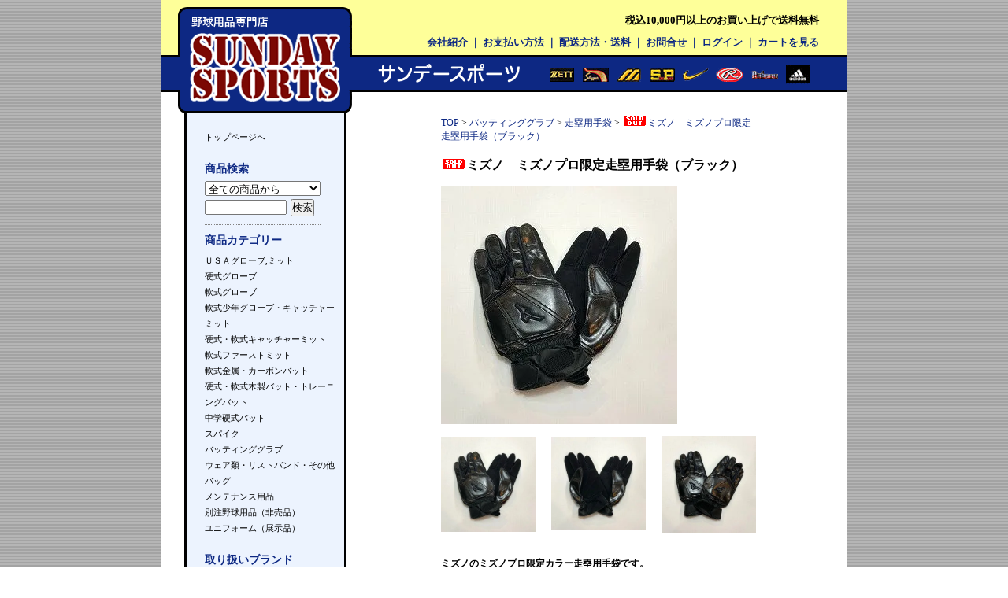

--- FILE ---
content_type: text/html; charset=EUC-JP
request_url: https://sundaysports.jp/?pid=179733462
body_size: 6095
content:
<!DOCTYPE html PUBLIC "-//W3C//DTD XHTML 1.0 Transitional//EN" "http://www.w3.org/TR/xhtml1/DTD/xhtml1-transitional.dtd">
<html xmlns:og="http://ogp.me/ns#" xmlns:fb="http://www.facebook.com/2008/fbml" xmlns:mixi="http://mixi-platform.com/ns#" xmlns="http://www.w3.org/1999/xhtml" xml:lang="ja" lang="ja" dir="ltr">
<head>
<meta http-equiv="content-type" content="text/html; charset=euc-jp" />
<meta http-equiv="X-UA-Compatible" content="IE=edge,chrome=1" />
<title> ミズノ　ミズノプロ限定走塁用手袋（ブラック）- 野球用品専門店サンデースポーツ ＵＳＡギア取扱店</title>
<meta name="Keywords" content="野球用品,野球用品専門店,ミズノプロ,usa,メジャーリーグ,走塁用手袋,坂本" />
<meta name="Description" content="野球用品専門店として渋谷区恵比寿で創業４５年のサンデースポーツです。本場ＵＳＡ野球用品から高校生、中学生、少年野球用品まで取り揃えております。" />
<meta name="Author" content="" />
<meta name="Copyright" content="GMOペパボ" />
<meta http-equiv="content-style-type" content="text/css" />
<meta http-equiv="content-script-type" content="text/javascript" />
<link rel="stylesheet" href="https://img11.shop-pro.jp/PA01058/458/css/3/index.css?cmsp_timestamp=20260110020858" type="text/css" />
<link rel="stylesheet" href="https://img11.shop-pro.jp/PA01058/458/css/3/product.css?cmsp_timestamp=20260110020858" type="text/css" />

<link rel="alternate" type="application/rss+xml" title="rss" href="https://sundaysports.jp/?mode=rss" />
<script type="text/javascript" src="//ajax.googleapis.com/ajax/libs/jquery/1.7.2/jquery.min.js" ></script>
<meta property="og:title" content=" ミズノ　ミズノプロ限定走塁用手袋（ブラック）- 野球用品専門店サンデースポーツ ＵＳＡギア取扱店" />
<meta property="og:description" content="野球用品専門店として渋谷区恵比寿で創業４５年のサンデースポーツです。本場ＵＳＡ野球用品から高校生、中学生、少年野球用品まで取り揃えております。" />
<meta property="og:url" content="https://sundaysports.jp?pid=179733462" />
<meta property="og:site_name" content="野球用品専門店サンデースポーツ ＵＳＡギア取扱店" />
<meta property="og:image" content="https://img11.shop-pro.jp/PA01058/458/product/179733462.jpg?cmsp_timestamp=20240301111710"/>
<script>
  var Colorme = {"page":"product","shop":{"account_id":"PA01058458","title":"\u91ce\u7403\u7528\u54c1\u5c02\u9580\u5e97\u30b5\u30f3\u30c7\u30fc\u30b9\u30dd\u30fc\u30c4 \uff35\uff33\uff21\u30ae\u30a2\u53d6\u6271\u5e97"},"basket":{"total_price":0,"items":[]},"customer":{"id":null},"inventory_control":"product","product":{"shop_uid":"PA01058458","id":179733462,"name":"\u30df\u30ba\u30ce\u3000\u30df\u30ba\u30ce\u30d7\u30ed\u9650\u5b9a\u8d70\u5841\u7528\u624b\u888b\uff08\u30d6\u30e9\u30c3\u30af\uff09","model_number":"1EJET03809","stock_num":0,"sales_price":6380,"sales_price_including_tax":6380,"variants":[],"category":{"id_big":426297,"id_small":15},"groups":[{"id":65130}],"members_price":6380,"members_price_including_tax":6380}};

  (function() {
    function insertScriptTags() {
      var scriptTagDetails = [];
      var entry = document.getElementsByTagName('script')[0];

      scriptTagDetails.forEach(function(tagDetail) {
        var script = document.createElement('script');

        script.type = 'text/javascript';
        script.src = tagDetail.src;
        script.async = true;

        if( tagDetail.integrity ) {
          script.integrity = tagDetail.integrity;
          script.setAttribute('crossorigin', 'anonymous');
        }

        entry.parentNode.insertBefore(script, entry);
      })
    }

    window.addEventListener('load', insertScriptTags, false);
  })();
</script>

<script async src="https://www.googletagmanager.com/gtag/js?id=G-QP9JXKBLCV"></script>
<script>
  window.dataLayer = window.dataLayer || [];
  function gtag(){dataLayer.push(arguments);}
  gtag('js', new Date());
  
      gtag('config', 'G-QP9JXKBLCV', (function() {
      var config = {};
      if (Colorme && Colorme.customer && Colorme.customer.id != null) {
        config.user_id = Colorme.customer.id;
      }
      return config;
    })());
  
  </script><script type="text/javascript">
  document.addEventListener("DOMContentLoaded", function() {
    gtag("event", "view_item", {
      currency: "JPY",
      value: Colorme.product.sales_price_including_tax,
      items: [
        {
          item_id: Colorme.product.id,
          item_name: Colorme.product.name
        }
      ]
    });
  });
</script><script async src="https://zen.one/analytics.js"></script>
</head>
<body>
<meta name="colorme-acc-payload" content="?st=1&pt=10029&ut=179733462&at=PA01058458&v=20260117083440&re=&cn=a9d4415c1018e1690fc1f6541bd836a3" width="1" height="1" alt="" /><script>!function(){"use strict";Array.prototype.slice.call(document.getElementsByTagName("script")).filter((function(t){return t.src&&t.src.match(new RegExp("dist/acc-track.js$"))})).forEach((function(t){return document.body.removeChild(t)})),function t(c){var r=arguments.length>1&&void 0!==arguments[1]?arguments[1]:0;if(!(r>=c.length)){var e=document.createElement("script");e.onerror=function(){return t(c,r+1)},e.src="https://"+c[r]+"/dist/acc-track.js?rev=3",document.body.appendChild(e)}}(["acclog001.shop-pro.jp","acclog002.shop-pro.jp"])}();</script><div class="container">
	
	
	<div class="header">
	<h1>
	税込10,000円以上のお買い上げで送料無料
	</h1>
	<div class="header-menu">
 <a href="https://sundaysports.jp/?mode=f1">会社紹介</a> ｜ <a href="https://sundaysports.jp/?mode=sk#payment">お支払い方法</a> ｜ <a href="https://sundaysports.jp/?mode=sk#delivery">配送方法・送料</a> ｜ <a href="https://sundaysports.shop-pro.jp/customer/inquiries/new">お問合せ</a> ｜ <a href="https://sundaysports.jp/?mode=myaccount">ログイン</a> ｜ <a href="https://sundaysports.jp/cart/proxy/basket?shop_id=PA01058458&shop_domain=sundaysports.jp">カートを見る</a>

	</div>
	
	</div>
	


	
	<div class="side">
	
	
		<img src="https://img11.shop-pro.jp/PA01058/458/etc/sidebar_top.gif"/>
		<br />
		<div class="sidemenu">
		<a href="https://www.sundaysports.jp/">トップページへ</a>
		
		
		<div id="group-list"></div>


		
		<h1><strong>商品検索</strong></h1>
		<form action="https://sundaysports.jp/" method="GET" id="search">
			<input type="hidden" name="mode" value="srh" />
			<select name="cid" style="width:147px;">
			<option value="">全ての商品から</option>
								<option value="449695,0">ＵＳＡグローブ,ミット</option>
								<option value="426044,0">硬式グローブ</option>
								<option value="426045,0">軟式グローブ</option>
								<option value="426047,0">軟式少年グローブ・キャッチャーミット</option>
								<option value="426287,0">硬式・軟式キャッチャーミット</option>
								<option value="426289,0">軟式ファーストミット</option>
								<option value="426290,0">軟式金属・カーボンバット</option>
								<option value="426294,0">硬式・軟式木製バット・トレーニングバット</option>
								<option value="2068549,0">中学硬式バット</option>
								<option value="978628,0">スパイク</option>
								<option value="426297,0">バッティンググラブ</option>
								<option value="426296,0">ウェア類・リストバンド・その他</option>
								<option value="1426747,0">バッグ</option>
								<option value="645965,0">メンテナンス用品</option>
								<option value="545277,0">別注野球用品（非売品）</option>
								<option value="2011689,0">ユニフォーム（展示品）</option>
							</select>
			<input type="text" name="keyword" style="margin:5px 5px 0px 0px;width:100px;"><input type="submit" value="検索" />
		</form>
		
		
		
		<div id="group-list"></div>

		
		<h1><strong>商品カテゴリー</strong></h1>
									<a href="https://sundaysports.jp/?mode=cate&cbid=449695&csid=0">ＵＳＡグローブ,ミット</a><br />
												<a href="https://sundaysports.jp/?mode=cate&cbid=426044&csid=0">硬式グローブ</a><br />
												<a href="https://sundaysports.jp/?mode=cate&cbid=426045&csid=0">軟式グローブ</a><br />
												<a href="https://sundaysports.jp/?mode=cate&cbid=426047&csid=0">軟式少年グローブ・キャッチャーミット</a><br />
												<a href="https://sundaysports.jp/?mode=cate&cbid=426287&csid=0">硬式・軟式キャッチャーミット</a><br />
												<a href="https://sundaysports.jp/?mode=cate&cbid=426289&csid=0">軟式ファーストミット</a><br />
												<a href="https://sundaysports.jp/?mode=cate&cbid=426290&csid=0">軟式金属・カーボンバット</a><br />
												<a href="https://sundaysports.jp/?mode=cate&cbid=426294&csid=0">硬式・軟式木製バット・トレーニングバット</a><br />
												<a href="https://sundaysports.jp/?mode=cate&cbid=2068549&csid=0">中学硬式バット</a><br />
												<a href="https://sundaysports.jp/?mode=cate&cbid=978628&csid=0">スパイク</a><br />
												<a href="https://sundaysports.jp/?mode=cate&cbid=426297&csid=0">バッティンググラブ</a><br />
												<a href="https://sundaysports.jp/?mode=cate&cbid=426296&csid=0">ウェア類・リストバンド・その他</a><br />
												<a href="https://sundaysports.jp/?mode=cate&cbid=1426747&csid=0">バッグ</a><br />
												<a href="https://sundaysports.jp/?mode=cate&cbid=645965&csid=0">メンテナンス用品</a><br />
												<a href="https://sundaysports.jp/?mode=cate&cbid=545277&csid=0">別注野球用品（非売品）</a><br />
												<a href="https://sundaysports.jp/?mode=cate&cbid=2011689&csid=0">ユニフォーム（展示品）</a><br />
							


		<div id="group-list"></div>
		
		
		
									<h1><strong>取り扱いブランド</strong></h1>
						<span class="group-list-link">
									<a href="https://sundaysports.jp/?mode=grp&gid=65128">ＵＳＡ野球用品</a>
								<br />
			</span>
											<span class="group-list-link">
									<a href="https://sundaysports.jp/?mode=grp&gid=65129">ローリングス</a>
								<br />
			</span>
											<span class="group-list-link">
									<a href="https://sundaysports.jp/?mode=grp&gid=65130">ミズノ</a>
								<br />
			</span>
											<span class="group-list-link">
									<a href="https://sundaysports.jp/?mode=grp&gid=65131">久保田スラッガー</a>
								<br />
			</span>
											<span class="group-list-link">
									<a href="https://sundaysports.jp/?mode=grp&gid=65132">シュアプレイ（ＳＰ）</a>
								<br />
			</span>
											<span class="group-list-link">
									<a href="https://sundaysports.jp/?mode=grp&gid=3147271">YK brothers</a>
								<br />
			</span>
											<span class="group-list-link">
									<a href="https://sundaysports.jp/?mode=grp&gid=3147273">ナイキ</a>
								<br />
			</span>
							
		
		
		<div id="group-list"></div>
		
				
		
		<h1>カート</h1>
				<a href="https://sundaysports.jp/cart/proxy/basket?shop_id=PA01058458&shop_domain=sundaysports.jp">＞＞カートの中を見る</a>
		
		
		
		
		<!--
				<div id="group-list"></div>
		
			<br /><a href="https://sundaysports.jp/?mode=f1">会社紹介</a>																															-->
		
		
		
		
					<div id="group-list"></div>
			<h1>店長のコーナー</h1>
						坂詰
			<br />はじめましてサンデースポーツネットショップ店長の坂詰です。
<br>海外輸入のグローブや、スパイクはもちろん、国内メーカー品も取り揃えております。
<br>当店をよろしくお願いします。
			<br />
							
		
			
		
		<!--
					<div id="group-list"></div>
			<h1>メールマガジン</h1>
			<a href="https://sundaysports.shop-pro.jp/customer/newsletter/subscriptions/new">メルマガ登録・解除はこちら</a>
				-->
		

		<div id="group-list"></div>
			
		
<div style="margin-top: 10px; margin-bottom: 15px;">
    <a href="https://www.sundaysports.jp/?mode=f2" onclick="gtag('event', 'banner_click', {'banner_name': 'YKBROTHERS'});">
        <img src="https://img11.shop-pro.jp/PA01058/458/etc_base64/WUtCUk9USEVSU19iYW5uZXI.png?cmsp_timestamp=20260106184748" alt="YKBROTHERS" style="width: 100%; height: auto;">
    </a>
</div>
<div style="margin-bottom: 15px;">
    <a href="https://www.sundaysports.jp/?mode=f3" onclick="gtag('event', 'banner_click', {'banner_name': 'TAMANIWA'});">
        <img src="https://img11.shop-pro.jp/PA01058/458/etc_base64/VEFNQU5JV0FfYmFubmVy.png?cmsp_timestamp=20260106185114" alt="TAMANIWA" style="width: 100%; height: auto;">
    </a>
</div>
				

		
		<div id="group-list"></div>
					<div class="side_section side_section_cal" style="margin-top: 30px;">
				<div class="side_cal_title">営業日カレンダー</div>
				<div class="side_cal">
					<table class="tbl_calendar">
    <caption>2026年1月</caption>
    <tr>
        <th class="sun">日</th>
        <th>月</th>
        <th>火</th>
        <th>水</th>
        <th>木</th>
        <th>金</th>
        <th class="sat">土</th>
    </tr>
    <tr>
<td></td>
<td></td>
<td></td>
<td></td>
<td class="thu holiday" style="background-color: #fcc2c2; color: #DB5656;">1</td>
<td class="fri" style="background-color: #fcc2c2; color: #DB5656;">2</td>
<td class="sat" style="background-color: #fcc2c2; color: #DB5656;">3</td>
</tr>
<tr>
<td class="sun">4</td>
<td class="mon" style="background-color: #fcc2c2; color: #DB5656;">5</td>
<td class="tue">6</td>
<td class="wed">7</td>
<td class="thu">8</td>
<td class="fri">9</td>
<td class="sat">10</td>
</tr>
<tr>
<td class="sun">11</td>
<td class="mon holiday">12</td>
<td class="tue" style="background-color: #fcc2c2; color: #DB5656;">13</td>
<td class="wed">14</td>
<td class="thu">15</td>
<td class="fri">16</td>
<td class="sat">17</td>
</tr>
<tr>
<td class="sun">18</td>
<td class="mon" style="background-color: #fcc2c2; color: #DB5656;">19</td>
<td class="tue">20</td>
<td class="wed">21</td>
<td class="thu">22</td>
<td class="fri">23</td>
<td class="sat">24</td>
</tr>
<tr>
<td class="sun">25</td>
<td class="mon" style="background-color: #fcc2c2; color: #DB5656;">26</td>
<td class="tue">27</td>
<td class="wed">28</td>
<td class="thu">29</td>
<td class="fri">30</td>
<td class="sat">31</td>
</tr>
</table><table class="tbl_calendar">
    <caption>2026年2月</caption>
    <tr>
        <th class="sun">日</th>
        <th>月</th>
        <th>火</th>
        <th>水</th>
        <th>木</th>
        <th>金</th>
        <th class="sat">土</th>
    </tr>
    <tr>
<td class="sun">1</td>
<td class="mon" style="background-color: #fcc2c2; color: #DB5656;">2</td>
<td class="tue">3</td>
<td class="wed">4</td>
<td class="thu">5</td>
<td class="fri">6</td>
<td class="sat" style="background-color: #fcc2c2; color: #DB5656;">7</td>
</tr>
<tr>
<td class="sun" style="background-color: #fcc2c2; color: #DB5656;">8</td>
<td class="mon" style="background-color: #fcc2c2; color: #DB5656;">9</td>
<td class="tue">10</td>
<td class="wed holiday">11</td>
<td class="thu">12</td>
<td class="fri">13</td>
<td class="sat">14</td>
</tr>
<tr>
<td class="sun">15</td>
<td class="mon" style="background-color: #fcc2c2; color: #DB5656;">16</td>
<td class="tue">17</td>
<td class="wed">18</td>
<td class="thu">19</td>
<td class="fri">20</td>
<td class="sat">21</td>
</tr>
<tr>
<td class="sun">22</td>
<td class="mon holiday">23</td>
<td class="tue" style="background-color: #fcc2c2; color: #DB5656;">24</td>
<td class="wed">25</td>
<td class="thu">26</td>
<td class="fri">27</td>
<td class="sat">28</td>
</tr>
</table>
				</div>
									<div class="side_cal_memo">
						<!--改行は<br>を入れてください　-->
<center>
<strong>【営業時間】</strong><br>
平日 10:00～20:00<br>
土日祝 10:00～19:30<br>

<!--下の記述で前後のタグ2行を削除すると画面に表示されます-->
<!--　←この行削除
<strong>★変則営業日★</strong><br>
1/13 10:00～14:00<br>
この行削除→　-->

</center>
					</div>
								</div>
				


	</div></div>
	
	
		
	
		<div class="main">
		<script type="text/JavaScript">
<!--
function MM_openBrWindow(theURL,winName,features) { //v2.0
  window.open(theURL,winName,features);
}
//-->
</script>

<div class="clearfix">
<div class="content2">
<br /><br />
		
	
	<a href="./">TOP</a> &gt; <a href='?mode=cate&cbid=426297&csid=0'>バッティンググラブ</a> &gt; <a href='?mode=cate&cbid=426297&csid=15'>走塁用手袋</a> &gt; <a href='?pid=179733462'><img class='new_mark_img1' src='https://img.shop-pro.jp/img/new/icons50.gif' style='border:none;display:inline;margin:0px;padding:0px;width:auto;' />ミズノ　ミズノプロ限定走塁用手袋（ブラック）</a>	
	<br />
	<br />
	
	<div class="content-title"><img class='new_mark_img1' src='https://img.shop-pro.jp/img/new/icons50.gif' style='border:none;display:inline;margin:0px;padding:0px;width:auto;' />ミズノ　ミズノプロ限定走塁用手袋（ブラック）</div>
	<br />
	<form name="product_form" method="post" action="https://sundaysports.jp/cart/proxy/basket/items/add">
		
		
					<img src="https://img11.shop-pro.jp/PA01058/458/product/179733462.jpg?cmsp_timestamp=20240301111710" border="0" class="large" /><br />
				
		
		<br />
		
	
		
		<table width="420"  border="0" cellpadding="8" cellspacing="0">
			<tr>
				<td><img src="https://img11.shop-pro.jp/PA01058/458/product/179733462_o1.jpg?cmsp_timestamp=20240301111710" width="120" border="0"  onclick="MM_openBrWindow('https://img11.shop-pro.jp/PA01058/458/product/179733462_o1.jpg?cmsp_timestamp=20240301111710','','width=400,height=300')"/></a></td>
				<td><img src="https://img11.shop-pro.jp/PA01058/458/product/179733462_o2.jpg?cmsp_timestamp=20240301111710" width="120" border="0"  onclick="MM_openBrWindow('https://img11.shop-pro.jp/PA01058/458/product/179733462_o2.jpg?cmsp_timestamp=20240301111710','','width=400,height=300')"/></a></td>
				<td><img src="https://img11.shop-pro.jp/PA01058/458/product/179733462_o3.jpg?cmsp_timestamp=20240301111710" width="120" border="0"  onclick="MM_openBrWindow('https://img11.shop-pro.jp/PA01058/458/product/179733462_o3.jpg?cmsp_timestamp=20240301111710','','width=400,height=300')"/></a></td>
				  			</tr>
	  </table>
		<br style="clear:both;">
	
	<br />	
	
	<div class="explain">ミズノのミズノプロ限定カラー走塁用手袋です。
<br>手の平部のミズノプロ走塁専用パッド構造により、手の平を守ってアグレッシブな走塁を可能にします。
<br>手首部のマルチクロージャー構造が、従来のオーバー手袋としてはもちろん、手首にフィット感がほしいときにも締めやすくなっています。
<br>丸洗い可能です。</div>
	<br />

	<table cellpadding="0" cellspacing="5">
	
			<tr>
		<th align="right">型番：</th>
		<td>1EJET03809</td>
		</tr>
	
			<tr>
		<th align="right">定価：</th>
		<td>6,380円(内税)</td>
		</tr>
	
	<tr>
	<th align="right">販売価格：</th>
	<td>6,380円(内税)</td>
	</tr>

	
	
	

	
	
	</table>

	
	<br />
<table width="400" border="0" cellspacing="0" cellpadding="0">
  <tr>
    <td>
	
		</td>
    <td align="right"><a href="https://sundaysports.shop-pro.jp/customer/products/179733462/inquiries/new">この商品について問い合わせる</a><img src="https://img11.shop-pro.jp/PA01058/458/etc/spacer.gif" width="15" height="1"><a href="https://sundaysports.jp/?mode=cate&cbid=426297&csid=15">買い物を続ける</a></td>
  </tr>
</table>
	

	<br />
	<input type="hidden" name="user_hash" value="c54c46d9f34c07a13300cf32da7451a6"><input type="hidden" name="members_hash" value="c54c46d9f34c07a13300cf32da7451a6"><input type="hidden" name="shop_id" value="PA01058458"><input type="hidden" name="product_id" value="179733462"><input type="hidden" name="members_id" value=""><input type="hidden" name="back_url" value="https://sundaysports.jp/?pid=179733462"><input type="hidden" name="reference_token" value="b5cdea71f575492ca8e5566180139c1a"><input type="hidden" name="shop_domain" value="sundaysports.jp">

	</form>
<div class="content">







</div>
</div>
</div>
	</div>
	
		
	
	
	<div class="footer">
		 <a href="https://www.sundaysports.jp/">トップページ</a> ｜ <a href="https://sundaysports.jp/?mode=f1">会社紹介</a> ｜ <a href="https://sundaysports.jp/?mode=privacy">プライバシーポリシー</a> ｜ <a href="https://sundaysports.jp/?mode=sk#payment">お支払い方法</a> ｜ <a href="https://sundaysports.jp/?mode=sk#delivery">配送方法・送料</a> ｜ <a href="https://sundaysports.jp/?mode=sk">特定商取引法に基づく表記</a> ｜ <a href="https://sundaysports.shop-pro.jp/customer/inquiries/new">お問合せ</a> ｜ <a href="https://sundaysports.jp/?mode=myaccount">ログイン</a>
		<br /><br />
	</div>
	
	<div class="bottom">
	<br />
	</div>
</div><script type="text/javascript" src="https://sundaysports.jp/js/cart.js" ></script>
<script type="text/javascript" src="https://sundaysports.jp/js/async_cart_in.js" ></script>
<script type="text/javascript" src="https://sundaysports.jp/js/product_stock.js" ></script>
<script type="text/javascript" src="https://sundaysports.jp/js/js.cookie.js" ></script>
<script type="text/javascript" src="https://sundaysports.jp/js/favorite_button.js" ></script>
</body></html>

--- FILE ---
content_type: text/css
request_url: https://img11.shop-pro.jp/PA01058/458/css/3/index.css?cmsp_timestamp=20260110020858
body_size: 6482
content:
@charset "UTF-8";

* {
	margin: 0px;
	padding: 0px;
}

body {
	margin: 0;
	padding: 0;
	font-family: "Verdana", "�ҥ饮�γѥ� Pro W3", "�ͣ� �����å�", "Osaka������";
	background-image: url(https://img11.shop-pro.jp/PA01058/458/etc/back-dark.png);
}


/* ------------------------------------- 
 *	�ڡ����쥤������
 * ------------------------------------- 
 *���ڡ������Τ�����870px�ȤʤäƤ��ޤ���
    ���򹭤�����ϡ�.side��.main��width
    �ι���ͤ�#container��width�ˤʤ�褦
    ���ꤷ�Ƥ���������
 * ------------------------------------- */

/*�ڡ������Τ������쥤�����Ȥ򥻥󥿥��*/
.container {
	background-image: url(https://img11.shop-pro.jp/PA01058/458/etc/sidebar_bg.gif);
	background-repeat: repeat-y;
	background-color: #ffffff;
	border-left: solid 1px #666666;
	border-right: solid 1px #666666;
	width: 870px;
	margin:auto;
	font-size: 12px;
	
}

/*�إå����ʥڡ��������ȥ롢�������Х��˥塼��*/
.header	{
	background-color: #dddddd;
	background-image: url(https://img11.shop-pro.jp/PA01058/458/etc/header.gif);
	padding-bottom: 55px;
	margin: 0
}

.header-menu {
    color: #0D2883;
    font-size: 13px;
    font-weight: bold;
    padding-top: 15px;
    padding-bottom: 2.1px; /* 2px����0px���ѹ����Ʋ��η�֤�ͤ�� */
    padding-right: 35px;
    line-height: 1;      /* 13px��1.3�����1�פ��ѹ����ơ��Ȥ��äѤ��˹⤵��ͤ�� */
    text-align: right;
    margin: 0;
    -webkit-text-size-adjust: 100%;
}

/* ���ޥ��Ѥ�����ʤ�����Ϥ��Τޤޡ� */
@media screen and (max-width: 480px) {
    .header-menu {
        font-size: 9px !important;
        padding-right: 10px;
    }
}

.header a:link {
	text-decoration: none;
	color: #0D2883;
}
.header a:visited {
	text-decoration: none;
	color: #0D2883;
}
.header a:hover {
	text-decoration: none;
	color: #FFFFFF;
	background-color: #0D2883
}
.header h1	{
	color: #000000;
	font-size: 13px;
	line-height: 12px;
	padding-top: 20px;
	padding-right: 35px;
	text-align:right;
	margin: 0
}


/*�����̺�¦��˥塼������*/
.side {
	width: 242px;
	float: left;
	margin-left: 0px;
	margin-bottom: 25px;
}
.sidemenu{
	font-size: 11px;
	margin-top: 20px;
	margin-left: 55px;
	margin-right: 20px;
	padding-left: 0;
	line-height: 20px
}
.side h1 {
	color: #0D2883;
	font-weight: bold;
	font-size: 14px;
	line-height: 30px;
}
.side a:link {
	text-decoration: none;
	color: #000000;
}
.side a:visited {
	text-decoration: none;
	color: #666666;
}
.side a:hover {
	text-decoration: none;
	color: #FFFFFF;
	background-color: #0D2883
}


/*�����̱�¦������*/
.main {
	float: right;
	width: 628px;
}

/* ����ƥ�� */
.content {
	width: 567px;
	float: right;
	margin-top: 0px;
	margin-left: auto;
	margin-right: 30px;
	margin-bottom: 0px;
	display: inline
}

.content a:link {
	text-decoration: none;
	color: #0D2883
}
.content a:visited {
	text-decoration: none;
	color: #0D2883
}
.content a:hover {
	text-decoration: none;
	color: #FFFFFF;
	background-color: #0D2883
}

.content-title {
	color: #000000;
	font-weight: bold;
	font-size: 16px;
	line-height: 25px;
}


/*���եå����ʥ��ԡ��饤�ȡˡ�*/
.footer {
	background-image: none;
	background-repeat: repeat-x;
	background-color: #000000;
	border-top: solid 1px #666666;
	width: 100%;
	margin-top: 0;
	padding-top: 8px;
	clear: both;
	font-size: 11px;
	font-style: normal;
	color: #666666;
	text-align: center
}
.footer a:link {
	text-decoration: none;
	color: #FFFFFF;
}
.footer a:visited {
	text-decoration: none;
	color: #FFFFFF;
}
.footer a:hover {background-color: #017acd}

.bottom {
	width: 100%;
	background-image: url(https://img11.shop-pro.jp/PA01058/458/etc/back-dark.png)
}

/*��������*/
#group-list {
	border-top:#838383 dotted 1px;
	padding:5px 0px 0px;
	margin:10px 20px 0px 0px;
}

/*�����󤻡�*/
.align-right {
	text-align: right
}
/*������󤻡�*/
.align-center {
	text-align: center
}

/* ------------------------------------- 
 *	�ƥڡ�������/ �����ƥ�ܥå����ʾ������������ξ��ʲ�����
 * ------------------------------------- */

/*3���ɽ��*/
.itembox {
	width:175px;
	margin:0px 14px 5px 0px;
	text-align:center;
	background:transparent url(https://img.shop-pro.jp/tmpl_img/20/itembox_bg_175.gif) repeat-y left top;
}

.itembox a:hover {
	text-decoration: underline;
	color: #0D2883
}

.itembox .top {
	background:transparent url(https://img.shop-pro.jp/tmpl_img/20/itembox_top_175.gif) no-repeat left top;
}

.itembox .bottom {
	background:transparent url(https://img.shop-pro.jp/tmpl_img/20/itembox_bottom_175.gif) no-repeat left bottom;
	padding:10px 0px;
	z-index:9999;
}

.itembox img {
	display:block;
	margin:0px auto 10px auto;
}

.item_title {
	padding:5px 10px;
}

.item_price {
	padding:5px 10px;
}

.item_explain {
	padding:5px 10px;
}

.content_narrow {
	width: 500px;
	float: left;
	margin-top: 0px;
	margin-left: 120px;
	margin-right: auto;;
	margin-bottom: 0px;
	display: inline
}

/******************************/
/* TOP tag add 2024-02-17*/ 
/******************************/

h1.top-info {
  color: #364e96;/*ʸ����*/
  padding: 0.5em 0;/*�岼��;��*/
  border-top: solid 3px #364e96;/*����*/
  border-bottom: solid 3px #364e96;/*����*/
}

div.top-info{
  width: 180px;
}


/**********************************************/
/* �Ķ����������� �������ޥ��� (2026-01-08) */
/**********************************************/

/* 1. �����ȥ�������ʥϥ��饤���������󥿡�·���� */
.side_cal_title {
  display: block;
  text-align: center;
  font-size: 17px;
  font-weight: bold;
  color: #2c5282;          /* ����夤���ͥ��ӡ��֥롼 */
  padding: 5px 0;
  margin-bottom: 5px;
  /* �ָ��ڥ����Υϥ��饤�ȡ��������� #fff9c4�� */
  background: linear-gradient(transparent 60%, #fff9c4 60%);
}

/* 2. �����������ΤΥ쥤������ */
.tbl_calendar {
  width: 100%;             /* �Ȥ˹�碌�ƹ����� */
  border: none !important;
  border-collapse: collapse !important;
  border-spacing: 0 !important;
  margin-bottom: 10px !important; /* ��ȷ�δ֤򤷤ä�������� */
}

/* 3. ǯ����ʬ (2026ǯ1��ʤ�) */
.tbl_calendar caption {
  font-weight: bold !important;
  color: #333 !important;
  padding: 10px 0 0 0 !important; /* ����;���ʤ����ƥ��������˶�Ť��� */
  margin-bottom: 0 !important;
}

/* 4. �����������������������ա� */
.tbl_calendar th, 
.tbl_calendar td {
  padding: 4px !important;
  text-align: center !important;
  border-bottom: 1px solid #ccc !important;
}

/* �����ԡ��� �� ��...�ˤξ�;���ä���ǯ��Ȥε�Υ���û�ˤ��� */
.tbl_calendar th {
  padding-top: 0 !important;
}

/* 5. �쥤��������� */
.side_section_cal {
  text-align: center;
}

/* 1���ܤΥ�������������;����Ĵ�� */
.side_cal .tbl_calendar:first-child caption {
  padding-top: 0px !important;
}



--- FILE ---
content_type: text/css
request_url: https://img11.shop-pro.jp/PA01058/458/css/3/product.css?cmsp_timestamp=20260110020858
body_size: 549
content:
.content2 {
	width: 400px;
	float: right;
	margin-top: 0px;
	margin-left: auto;
	padding-right: 115px;
	margin-bottom: 0px;
	display: inline
	overflow: hidden;
}
.content2 a:link {
	text-decoration: none;
	color: #0D2883
}
.content2 a:visited {
	text-decoration: none;
	color: #0D2883
}
.content2 a:hover {
	text-decoration: none;
	color: #FFFFFF;
	background-color: #0D2883
}
.explain {
	line-height: 18px;
	font-weight: bold;
}

.clearfix:after {
    content: "."; 
    display: block; 
    height: 0; 
    clear: both; 
    visibility: hidden;
}
.clearfix {display: inline-block;}
/* Hides from IE-mac \*/
* html .clearfix {height: 1%;}
.clearfix {display: block;}
/* End hide from IE-mac */